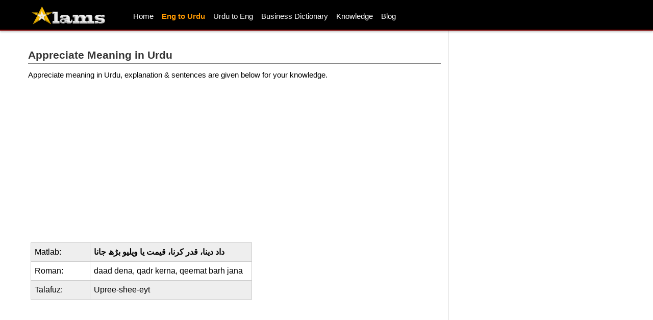

--- FILE ---
content_type: text/html
request_url: https://alams.pk/eng-a/appreciate-meaning-in-urdu.html
body_size: 2985
content:
<!DOCTYPE html PUBLIC "-//W3C//DTD XHTML 1.0 Transitional//EN" "http://www.w3.org/TR/xhtml1/DTD/xhtml1-transitional.dtd">
<html xmlns="http://www.w3.org/1999/xhtml">
<!--[if lt IE 7]>      <html class="no-js lt-ie9 lt-ie8 lt-ie7"> <![endif]-->
<!--[if IE 7]>         <html class="no-js lt-ie9 lt-ie8"> <![endif]-->
<!--[if IE 8]>         <html class="no-js lt-ie9"> <![endif]-->
<!--[if gt IE 8]><!--> <html class="no-js"> <!--<![endif]-->
<head>
<title>Appreciate Meaning in Urdu | Appreciate ka Matlab Kya Hota Hai?</title>
<meta name="description" content="Appreciate meaning in Urdu for your knowledge, learn appreciate meaning, definition, sentences, explanation and pronunciation of 
appreciate word at Alams.pk and improve your vocabulary.">
<link rel="canonical" href="https://alams.pk/eng-a/appreciate-meaning-in-urdu.html"/>
<meta http-equiv="Content-Type" content="text/html; charset=utf-8">
<meta http-equiv="X-UA-Compatible" content="IE=edge,chrome=1">
<!-- Mobile viewport -->
<meta name="viewport" content="width=device-width, initial-scale=1.0, user-scalable=yes">
<link rel="shortcut icon" href="https://alams.pk/favicon.ico"  type="image/x-icon">
<!-- CSS-->
<link rel="stylesheet" href="../assets/normalize.css">
<link rel="stylesheet" href="../assets/dictionary.css">
<link rel="stylesheet" href="../assets/typo-style.css">
<!-- end CSS-->  
<!-- JS-->
<script src="../assets/modernizr-2.6.2.min.js"></script>
<!-- end JS-->
<script data-ad-client="ca-pub-0133380510774660" async src="https://pagead2.googlesyndication.com/pagead/js/adsbygoogle.js"></script>
<!-- Google tag (gtag.js) -->
<script async src="https://www.googletagmanager.com/gtag/js?id=G-G8CJL35LF9"></script>
<script>
  window.dataLayer = window.dataLayer || [];
  function gtag(){dataLayer.push(arguments);}
  gtag('js', new Date());

  gtag('config', 'G-G8CJL35LF9');
</script>
</head>
<body id="home">
<!-- header area -->
<div id="head-wrap">
    <header class="wrapper clearfix">
		       
        <div id="banner">        
        	<div id="logo"><a href="https://alams.pk">
				<img src="../images/logo.png" alt="Alams"></a></div> 
        </div>
        
        <!-- main navigation -->
        <nav id="topnav" role="navigation">
        <div class="menu-toggle">Menu</div>  
        	<ul class="srt-menu" id="menu-main-navigation">
            <li><a href="https://alams.pk">Home</a></li>
            <li class="current"><a href="https://alams.pk/english-to-urdu-dictionary.html">Eng to Urdu</a></li>
            <li><a href="https://alams.pk/urdu-to-english-dictionary.html">Urdu to Eng</a></li>
            <li><a href="https://alams.pk/business-dictionary.html">Business Dictionary</a></li>
            <li><a href="https://alams.pk/general-knowledge.html">Knowledge</a></li>
            <li><a href="https://alams.pk/blog/">Blog</a></li>
			</ul>
		</nav><!-- #topnav -->
  
    </header><!-- end header -->
 
 </div>

<!-- main content area -->   
<div class="wrapper" id="main"> 
    
<!-- content area -->    
	<section id="content">
    
 <h1>Appreciate Meaning in Urdu</h1>

<p>Appreciate meaning in Urdu, explanation & sentences are given below for your knowledge.</p><br>
    <div id="sidead300">        
        	<script async src="//pagead2.googlesyndication.com/pagead/js/adsbygoogle.js"></script>
<!-- EA300 -->
<ins class="adsbygoogle"
style="display:inline-block;width:300px;height:250px"
data-ad-client="ca-pub-0133380510774660"
data-ad-slot="6091228359"></ins>
<script>
(adsbygoogle = window.adsbygoogle || []).push({});
</script>
        </div><br>
<!-- Word Data Start -->
<div class="topic-sec clearfix">
	<div class="grid_10">
	<table>
	<tr>
		<td width="116" valign="top" dir="ltr"><b>
		<span style="font-weight: 400">Matlab:</span></b></td>
		<td valign="top" dir="ltr">	<b>داد دینا، قدر کرنا، قیمت یا ویلیو بڑھ جانا</b></td>
	</tr>
	<tr>
		<td width="116" valign="top" dir="ltr"><b>
		<span style="font-weight: 400">Roman:</span></b></td>
		<td valign="top" dir="ltr">	<span lang="en-us">daad dena, qadr kerna, qeemat barh jana</span></td>
	</tr>
	<tr>
		<td width="116" valign="top" dir="ltr"><b>
		<span style="font-weight: 400">Talafuz:</span></b></td>
		<td valign="top" dir="ltr"><span lang="en-us">Upree-shee-eyt</span></td>
	</tr>
	</table>
	</div>
	<div class="grid_8">
<script async src="//pagead2.googlesyndication.com/pagead/js/adsbygoogle.js"></script>
<!-- Alams-300 -->
<ins class="adsbygoogle"
     style="display:inline-block;width:300px;height:250px"
     data-ad-client="ca-pub-0133380510774660"
     data-ad-slot="5072471552"></ins>
<script>
(adsbygoogle = window.adsbygoogle || []).push({});
</script>
</div></div>
<!-- Word Data End -->
			
<h2>Usage & Sentences of Word Appreciate</h2>
<li>1. I APPRECIATE your kind help in this difficult time.</li>
<li>2. The teacher APPRECIATED me for getting 90% marks in the exams.</li>
<li>3. He got rich because his property APPRECIATED in value quickly.</li>
<li>4. The gold prices APPRECIATED significantly that itgot out of reach of the poor people.</li>
<h2>Explanation of the Word</h2>
<p>The word <u>appreciate</u> is a verb and has two meanings, one is to encourage someone (shabash dena), praise someone on a good action, success in test, interviews etc. When your 
friend or relative does something good or achieve something then you use this word to encourage them. Second meaning is, when a property, gold, currency or any metal or commodity 
whose price or value increases with passage of time or suddenly then it is said that the value or price has appreciated. So you can use this word according to the situation.</p>
<br>
<div class="video-container">
<iframe width="560" height="315" src="https://www.youtube.com/embed/_akxAjg6ZnE" frameborder="0" allow="accelerometer; autoplay; clipboard-write; encrypted-media; gyroscope; 
picture-in-picture" allowfullscreen></iframe>
</div>	
<br>
<script async src="//pagead2.googlesyndication.com/pagead/js/adsbygoogle.js"></script>
<!-- A-TEXT-BANNER -->
<ins class="adsbygoogle"
     style="display:block"
     data-ad-client="ca-pub-0133380510774660"
     data-ad-slot="2197436087"
     data-ad-format="link"
     data-full-width-responsive="true"></ins>
<script>
(adsbygoogle = window.adsbygoogle || []).push({});
</script><br>
<p>Jumlon mein istemal or video dekhne ke badh umeed hai ke aap ko lafz <u>appreciate ka matlab</u> samjh aa gya ho ga.</p>

<h4>Share Appreciate Meaning in Urdu</h4>
<div id="share">        
        	<!-- AddToAny BEGIN -->
<div class="a2a_kit a2a_kit_size_32 a2a_default_style">
<a class="a2a_dd" href="https://www.addtoany.com/share"></a>
<a class="a2a_button_facebook"></a>
<a class="a2a_button_twitter"></a>
<a class="a2a_button_pinterest"></a>
<a class="a2a_button_whatsapp"></a>
<a class="a2a_button_diigo"></a>
</div>
<script async src="https://static.addtoany.com/menu/page.js"></script>
<!-- AddToAny END -->
        </div>
<h3>About Appreciate Meaning Page</h3>
<div id="img">
	<img src="../word-img/appreciate.png"alt="Appreciate Meaning in Urdu" class="center"> </div><br>

<p><i>On this page you will find Appreciate Meaning in Urdu and English, definition, explanation and pronunciation of the word. In addition to the
meaning of appreciate in urdu we have also added some additional related words and synonyms for your information and knowledge. To get a better 
grip over the word, try to make some sentences of your own so that the Urdu meaning of appreciate is clear to you. 
Learn <a href="https://alams.pk/english-to-urdu-dictionary.html">Eng to Urdu Meaning</a> and increase your conversational vocabulary at Alams.pk dictionary.</i></p>
       
</section><!-- #end content area -->
    <!-- sidebar -->    
    <aside>

    <div id="sidead300">        
        	<script async src="//pagead2.googlesyndication.com/pagead/js/adsbygoogle.js"></script>
<!-- EA300 -->
<ins class="adsbygoogle"
style="display:inline-block;width:300px;height:250px"
data-ad-client="ca-pub-0133380510774660"
data-ad-slot="6091228359"></ins>
<script>
(adsbygoogle = window.adsbygoogle || []).push({});
</script>
        </div><br>
        
<div class="fb-like-box" data-href="https://web.facebook.com/Alams1Com" data-width="300" data-colorscheme="light" data-show-faces="false" data-header="false" data-stream="false" data-show-border="false"></div>
     
      </aside><!-- #end sidebar -->
  </div>		
  </div><!-- #end div #main .wrapper -->
<!-- footer area -->    
<footer>
	    
<a href="https://alams.pk/gen/about.html" rel="nofollow">About</a> |
<a href="https://alams.pk/gen/contact.html" rel="nofollow">Contact</a> | 
<a href="https://alams.pk/gen/privacy-policy.html" rel="nofollow">Privacy Policy</a> | 
<a href="https://alams.pk/gen/terms.html" rel="nofollow">Terms of Service</a>

<div id="colophon" class="wrapper clearfix">
    	Copyright (c) 2023 Alams, All Rights Reserved</div>
    </div>
    
</footer><!-- #end footer area --> 


<!-- jQuery -->
<script src="http://ajax.googleapis.com/ajax/libs/jquery/1/jquery.min.js"></script>
<script>window.jQuery || document.write('<script src="../assets/jquery-1.9.0.min.js">\x3C/script>')</script>
<!-- fire ups - read this file!  -->   
<script src="../assets/main.js"></script>
<script type="text/javascript">stLight.options({publisher: "abf0e3c6-266c-454e-8e3c-3d5fc7935819", doNotHash: true, doNotCopy: true, hashAddressBar: false});</script>
<div id="fb-root"></div>
<script>(function(d, s, id) {
var js, fjs = d.getElementsByTagName(s)[0];
if (d.getElementById(id)) return;
js = d.createElement(s); js.id = id;
js.src = "//connect.facebook.net/en_US/all.js#xfbml=1&appId=185198834851165";
fjs.parentNode.insertBefore(js, fjs);
}(document, 'script', 'facebook-jssdk'));</script>

</body>
</html>

--- FILE ---
content_type: text/html; charset=utf-8
request_url: https://www.google.com/recaptcha/api2/aframe
body_size: 264
content:
<!DOCTYPE HTML><html><head><meta http-equiv="content-type" content="text/html; charset=UTF-8"></head><body><script nonce="5zont4XWhor2MXOs8BOdtQ">/** Anti-fraud and anti-abuse applications only. See google.com/recaptcha */ try{var clients={'sodar':'https://pagead2.googlesyndication.com/pagead/sodar?'};window.addEventListener("message",function(a){try{if(a.source===window.parent){var b=JSON.parse(a.data);var c=clients[b['id']];if(c){var d=document.createElement('img');d.src=c+b['params']+'&rc='+(localStorage.getItem("rc::a")?sessionStorage.getItem("rc::b"):"");window.document.body.appendChild(d);sessionStorage.setItem("rc::e",parseInt(sessionStorage.getItem("rc::e")||0)+1);localStorage.setItem("rc::h",'1768988274238');}}}catch(b){}});window.parent.postMessage("_grecaptcha_ready", "*");}catch(b){}</script></body></html>

--- FILE ---
content_type: text/css
request_url: https://alams.pk/assets/dictionary.css
body_size: 3783
content:

/* typography */
body{
	background:#f6f6f6;
	font-family:'Verdana', Arial, Helvetica, sans-serif; 
	font-size:1em;
	line-height:1.4em; 
	font-weight:normal;
}
h1{
    font-size:21px;
	font-weight:bold;
	font-family:'Verdana', Arial, Helvetica, sans-serif; 
	line-height:26px;
	margin: 5px 0 10px 0;
	padding:5px 0 3px 0;
	border-bottom: 1px solid gray;
}
h2{
    font-size:14px;
	font-weight:bold;
	font-family:'Verdana', Arial, Helvetica, sans-serif; 
	line-height:18px;
	border:1px solid #DFE8F7;
    background: #f6f6f6;
    padding:5px 0 5px 3px;
}
h3{
  margin: 0px 0px 7px 0px;
  padding:9px 0 9px 5px;
  font-family: Verdana, arial, sans-serif;
  font-size: 13px;
  font-weight: bold;
  line-height: 14px;
  font-color: #444;
  border:1px solid #DFE8F7;
  background: #f9f9f9;
}
h4{
    font-size:.90em;
	font-weight:bold;
	font-family:'Verdana', Arial, Helvetica, sans-serif; 
	line-height:1.0em;
	margin: 0px 0px 7px 0px;
	padding:10px 0 10px 7px;
	background: #e6e6e6;
}
h5{
    font-size:.90em;
	font-weight:normal;
	font-family:'Verdana', Arial, Helvetica, sans-serif; 
	line-height:1.0em;
	margin:.0em 0 .05em 0;
	padding:0px 0 5px 0;
	border-bottom: 0px solid gray;
}
h6{
    font-size:.90em;
	font-weight:bold;
	font-family:'Verdana', Arial, Helvetica, sans-serif; 
	line-height:1.0em;
	padding:10px 0 10px 7px;
	margin:.30em 0 .45em 0;
	border-top: 2px solid #364050;
	background: #f6f6f6;
}
/* links */
a{color:#336699; text-decoration:none;}
a:visited,
a:active{ text-decoration:none;}
a:hover{ text-decoration:none;}
/* Box sizing. Awesome thing. Read about it here: http://www.w3schools.com/cssref/css3_pr_box-sizing.asp */
*{	box-sizing:border-box;
	-moz-box-sizing:border-box;}
/* structure */ 
#head-wrap  {
	width: 100%; 
	background: #000;
	height: 60px;
	border-bottom: 2px solid maroon;
	-moz-box-shadow: 0 4px 4px rgba(0, 0, 0, 0.4);
    -webkit-box-shadow: 0 4px 4px rgba(0, 0, 0, 0.4);
    box-shadow: 0 3px 3px rgba(0, 0, 0, 0.2);
	position: fixed;
	z-index: 10;
}
.wrapper{
	width: 100%; 
	margin: 0 auto;
}
header{ 
    width: 100%
    padding:0px 0 0 0;
    backgroound: #fff;
}
#banner{ 
padding: 10px 0 0 20px;
text-align: center;
}
#content {  
	padding-top:85px;
	overflow: hidden;
	padding-left: 15px;
	padding-right:15px;
}

.top-menu{
    height: auto;
	margin:0px 0 15px 0;
	padding:10px 0 10px 10px;
	background: #000000;
	border: 1px solid maroon;
}
aside { 
padding-top: 80px;
z-index: 5;
}
p{ 
font-family: Verdana, Arial, sans-serif;
  font-size: 15px;
  line-height: 23px;
  color: black;
margin:0 0 1.5em;
}
ur-p{ 
font-family: Jameel Noori Nastaleeq, Nafees Web Naskh, Arial, Alvi Nastaleeq, sans-serif;
  font-size: 22px;
  text-align: right;
  line-height: 34px;
  color: #333333;
  margin:15px 0 5px 0 ;
}
.meta{
    font-size:.90em;
	font-weight:normal;
	font-family:'Verdana', Arial, Helvetica, sans-serif; 
	line-height:1.0em;
	margin:.30em 0 .65em 0;
	padding:10px 0 10px 7px;
	border-bottom: 1px solid gray;
}

/* RESPONSIVE IMAGES */
img{ max-width:100%; height:auto;}
.center {
  display: block;
  margin-left: auto;
  margin-right: auto;
  width: 80%;
}

.videoWrapper {
	position: relative;
	padding-bottom: 56.25%; /* 16:9 */
	padding-top: 25px;

}
.videoWrapper iframe {
	position: absolute;
	top: 0;
	left: 0;
	width: 70%;
	height: 70%;
}
/*MAIN MENU*/
.menu-toggle{
	display:block;
	padding:5px 3px 5px 5px;
	margin:-1px 0 0 0;
	background:maroon;
	color:#fff;
	cursor:pointer;
	text-transform:uppercase;
	font-size:14px;
	text-align: center;
	font-weight: bold;
}
.menu-toggle.toggled-on{
	background:maroon;
}
.srt-menu{
	display:none;
}	
.srt-menu.toggled-on{
	display:block;
	position:relative;
	z-index:10;
}

.srt-menu{
	clear:both;
	margin-bottom:60px;
	
}
.srt-menu li a {
	background:#000;
	color: #fff;
	display:block;
	margin:0px 0; 
	padding:0px 5px 5px 15px;
	font-size: 15px;
	font-weight: bold;
	text-decoration:none;
}
.srt-menu li a:hover{
	background:#000;
	color:#fff;
}
.srt-menu li li a {
	background:#336699;
	color: #fff;
	margin:0px 0;
	padding:5px 0 5px 20px;
	display:block;
	
}
 
div.feed-subscription {
background-color:#f5f5f5;
padding: 20px 0 40px 25px;
border-bottom: 2px solid gray;

}
div.top-ad{
    width: 100%;
    height: 100px;
	margin:5px 0 5px 0;
	padding:0;
}

div.fb-like-box{
width: 100%;
    height: 120px;
	margin:5px 0 5px 0;
	padding:0;

}

#btm-ad{
    width: 100%;
    height: auto;
	margin:5px 0 5px 0;
	padding:0;
}

#linkunit {
  background-color: #fff;
  height: 30px;
  padding: 5px 0 5px 0;
  
}
.toplink {
  background-color: #fff;
  height: 50px;
  padding: 5px 0 5px 0;
  
}

#share{
  margin:5px 0 5px 0;
  height:60px;
  border-bottom: 1px solid #e8e8e8;
}

.share{
    height: 50px;
	margin:5px 0 7px 0;
	padding:0;
	background: #fff;
}


div.sidead300{
    width: 300px;
    height: 250px;
	margin:15px 0 15px 0;
	padding:0px;
	
}

#sidead600{
    width: 300px;
    height: 600px;
	margin:5px 0 5px 0;
	padding:0;
}
div.tweet{
    width: 100%;
    height: auto;
    background: #e3e3e3;
    color: maroon;
    text-align:center;
	margin:5px 0 5px 0;
	padding:15px 0 15px 0px;
	border: 1px solid #999;
}
div.sidelinkad{
  margin:0px 0 5px 0;
  height:100px;
  border-bottom: 1px solid #e8e8e8;
}

#social {
  margin:7px 0 7px 0;
  border-bottom: 1px solid #e8e8e8;
  height:50px;
  
}

#sideshare{
  margin:15px 0 0px 0;
  height:45px;
  border-bottom: 1px solid #e8e8e8;
}

/*SPACE GRID ELEMENTS VERTICALLY, SINCE THEY ARE ONE UNDER ANOTHER SO FAR*/
.grid_1,
.grid_2,
.grid_4,
.grid_5,
.grid_6,
.grid_7,
.grid_8,
.grid_10,
.grid_11,
.grid_12 {
	margin-bottom:10px;
	/*positioning and padding*/
	position: relative;
    min-height: 1px;
    padding-left: 5px;
    padding-right: 5px;
}
.grid_3 {
    margin-top:5px;
	position: relative;
    min-height: 1px;
    padding-right: 10px;
    
}
.grid_9 {
	margin-top:10px;
	position: relative;
    min-height: 1px;
    padding-left: 10px;
   
}


/*FOOTER*/
footer{  
	clear:both;
	font-size:100%;
	padding:10px 0 10px 0;
	text-align: center;
	border-top: 2px solid #444;
	

}
footer ul{
	margin:10px;
	padding:10px;
}

/*colors and backgrounds*/
body{
	background:#fff;
}
h1, h2, h3, h4, h5, h6{
	color:#333; 
}

footer{ 
	background:fff;
	color:#444;
	min-height: 40px;
}
div.footer-title{ 
	color:#444;
	padding:5px 0 5px 10px;
	font-weight: bold;
	background: #f6f6f6;
	
}
footer ul{
	margin:10px;
}

 .container{
	position: relative;
}
.copyright, .copyright a{
	color: #fff;
	line-height: 40px;
	text-align: center;
	background: #364050;
}
/* Contain floats*/ 
.clearfix:before,
.clearfix:after,
.row:before,
.row:after {
  content: " ";
  display: table;
}
.clearfix:after,
.container:after,
.row:after{
  clear: both;
}

/*
LARGER MOBILE DEVICES
This is for mobile devices with a bit larger screens.
*/
@media only screen and (min-width: 481px) {
#banner{
	float:left;
	text-align:left;
	margin-bottom:-20px;/*this depends on the height of the logo*/
}
.menu-toggle{/*make menu float right, instead of sitting under the logo*/
	margin-top:10px; /*this depends on the height of the logo*/
	float:right;
}


@media only screen and (min-width: 240px) {
/*
TABLET & SMALLER LAPTOPS
The average viewing window and preferred media query for those is 768px.
But I think that some more breathing space is good:)
*/
@media only screen and (min-width: 920px) {

.wrapper{
	max-width: 1200px; 
	margin: 0px auto;
}

#banner{ 
	float:left; 
	text-align:left;
	margin-bottom:0px;
}
header{
	padding:0;
	
}
#content {  
	float:left;
	width:70%;
	border-right: 1px solid #e2e2e2;
	background: #fff;

}
#content.wide-content{
	float:none;
	width:100%;
	
}

aside { 
	float:right;
	width: 30%;
	padding-left: 10px;
}

/*** MAIN MENU - ESSENTIAL STYLES ***/
.menu-toggle{display:none;}
#menu-main-navigation{display:block;}

.srt-menu, .srt-menu * {
	margin:			0;
	padding:		0;
	list-style:		none;
}
.srt-menu ul {
	position:		absolute;
	display:none;
	width:			12em; /* left offset of submenus need to match (see below) */
}
.srt-menu ul li {
	width:			100%;
}
.srt-menu li:hover {
	visibility:		inherit; /* fixes IE7 'sticky bug' */
}
.srt-menu li {
	float:			left;
	position:		relative;
	margin-left:1px;
}
.srt-menu li li {
	margin-left:0px;
}
.srt-menu a {
	display:		block;
	position:		relative;
}
.srt-menu li:hover ul,
.srt-menu li.sfHover ul {
	display:block;
	left:			0;
	top:			45px; /* match top ul list item height */
	z-index:		99;
	-webkit-box-shadow:  2px 3px 2px 0px rgba(00, 00, 00, .3);
    box-shadow:  2px 3px 2px 0px rgba(00, 00, 00, .3);
}
ul.srt-menu li:hover li ul,
ul.srt-menu li.sfHover li ul {
	top:			-999em;
}


/*** DEMO1 SKIN ***/
#topnav, .srt-menu {
	float:left;
	margin: .10em 0 0 20px;
}
.srt-menu a {
	text-decoration:bold;
}
.srt-menu li a {
	background:#000;
	color: #fff;
	margin:14px 8px 0px 0px; 
	padding:4px 4px 0 3px;
	height:20px;
	font-weight: normal;
}
.srt-menu a, .srt-menu a:visited  { /* visited pseudo selector so IE6 applies text colour*/
	color:			#fff;	
}

.srt-menu li li a {
		border:	1px solid #e2e2e2;
		background:	#fff; /*fallback for old IE*/
		color:	#333;
		padding-left:10px;
		height:auto;
}

.srt-menu li:hover > a{
    color:#ff9900;
	background:#000;
}
.srt-menu li.current a{ 
	color:#ff9900;
	background:#000;
	font-weight: bold;
}
/*GRID*/
/*
 & Columns : 12 

 */
 .row{
	 margin-left: -10px;
     margin-right: -15px;
}
 
.grid_1 { width: 25%; 

}
.grid_2 { width: 16.66666667%; }
.grid_3 { width: 15%; }
.grid_4 { width: 33%; }
.grid_5 { width: 65%; }
.grid_6 { width: 50%; }
.grid_7 { width: 24%; }
.grid_8 { width: 45%; }
.grid_9 { width: 85%; }
.grid_10 { width: 55%; }
.grid_11 { width: 91.66666667%; }
.grid_12 { width: 100%; }

.grid_1,
.grid_2,
.grid_3,
.grid_4,
.grid_5,
.grid_6,
.grid_7,
.grid_8,
.grid_9,
.grid_10,
.grid_11,
.grid_12 {
	float: left;
	display: block;
}

.rightfloat{float:right;}
/* @notation inspired by tinyGrid, .row and percentage by Twitter Bootstrap
 */
 
#hero [class*="grid_"] { margin-bottom:-20px;}

}

/*
DESKTOP
This is the average viewing window. So Desktops, Laptops, and
in general anyone not viewing on a mobile device. Here's where
you can add resource intensive styles.
*/
@media only screen and (min-width: 1030px) {

} 

/*
LARGE VIEWING SIZE
This is for the larger monitors and possibly full screen viewers.
*/
@media only screen and (min-width: 1240px) {

} 

/*
RETINA (2x RESOLUTION DEVICES)
This applies to the retina iPhone (4s) and iPad (2,3) along with
other displays with a 2x resolution.
*/
@media only screen and (-webkit-min-device-pixel-ratio: 1.5),
       only screen and (min--moz-device-pixel-ratio: 1.5),
       only screen and (min-device-pixel-ratio: 1.5) {


} 

/*
iPHONE 5 MEDIA QUERY
iPhone 5 or iPod Touch 5th generation styles (you can include your own file if you want)
*/
@media (device-height: 568px) and (-webkit-min-device-pixel-ratio: 2) { 

  
}

table {
	border-collapse: collapse;
	margin-bottom: 2em;
	text-align: right;
	width: 100%;
	font: "Jameel noori nastaliq";
	font-size: 18px
	border: 1px solid #e5e5e5;
	}
table th, table td {
	padding: 6px;
	}
	
/* Zebra striping */
	tr:nth-of-type(odd) { 
		background: #eee; 
	}
	th { 
		background: #f8f8f8; 
		color: white; 
		font-weight: bold; 
	}
	td, th { 
		padding: 6px; 
		border: 1px solid #ccc; 
		text-align: left; 
	}

table a.button,
table a.button:link,
table a.button:visited {
	margin-top: 10px;
	}
table th {
	font-size: 1.1em;
	}

table.dark {
	-moz-box-shadow: 0px 1px 0 #fff;
   	-webkit-box-shadow: 0px 1px 0 #fff;
   	box-shadow:	 0px 1px 0 #fff;
	}
table.dark th {
	background: #5A6266;
	border-right: 1px solid #85888a;
	color: #eaeaea;	
	}
table.dark td {
	border: 1px solid #d0d0d0;
	border-top: none;	
	background: #ECEEEF;
	background: rgba(255, 255, 255, .3);	
	}

table.light {
	border: 1px solid #d0d0d0;
	-moz-box-shadow: 0px 1px 0 #fff;
   	-webkit-box-shadow: 0px 1px 0 #fff;
   	box-shadow:	 0px 1px 0 #fff;
	}
table.light th {
	background: #f8f8f8;
	}
table.light td {
	border-top: 1px solid #d0d0d0;
	background: #f8f8f8;
	}
table.light tr:nth-of-type(odd) td {	
	background: #f8f8f8;
	background: rgba(255, 255, 255, .3);
	}
/*
PRINT STYLESHEET
*/
@media print {
  * { background: transparent !important; color: black !important; text-shadow: none !important; filter:none !important; -ms-filter: none !important; } /* Black prints faster: h5bp.com/s */
  a, a:visited { text-decoration: none; }
  a[href]:after { content: " (" attr(href) ")"; }
  abbr[title]:after { content: " (" attr(title) ")"; }
  .ir a:after, a[href^="javascript:"]:after, a[href^="#"]:after { content: ""; }  /* Don't show links for images, or javascript/internal links */
  pre, blockquote { border: 1px solid #999; page-break-inside: avoid; }
  thead { display: table-header-group; } /* h5bp.com/t */
  tr, img { page-break-inside: avoid; }
  img { max-width: 100% !important; }
  @page { margin: 0.5cm; }
  p, h2, h3 { orphans: 3; widows: 3; }
  h2, h3 { page-break-after: avoid; }
}
/*CLASSES*/

blockquote {
margin: 5px 0 15px 0;
font-size: 100%; line-height: 24px;
font-weight : normal;
font-style : none;
background: #f9f9f9;
padding: 10px 10px 10px 10px;
color : #214263;
border-left: 2px solid maroon;
}

--- FILE ---
content_type: text/css
request_url: https://alams.pk/assets/typo-style.css
body_size: 1503
content:
/*
Simple Responsive Template v 1.2

/* START SHORTCODES 
------------------------------------------------------------ */
		
/* DROP CAPS
------------------------------------------------------------ */
p .cap {
	text-shadow: 0 1px 0 #fff;
	line-height: 1em;
	float: left;
	}
p .cap_one {
	font-size: 300%;
	font-weight:bold;
	color:#336699;
	padding-right: .1em;	
	}

p .cap_two {
	font-size: 260%;
	margin-right: .2em;
	text-align: center;
	width: 41px;
	color: #fff;
	text-shadow: 0px -1px 0 #000;
	line-height: 41px;
	height: 41px;
	background: url("../images/round_cap.png") no-repeat left top;	
	}

p .cap_three {
	font-size: 260%;
	margin-right: .2em;
	text-align: center;
	border: 1px solid #fff;
	background: maroon;
	color: #fff;
	height: 45px;
	width: 45px;
	padding: 0 5px 5px 5px;
	text-shadow: 0px -1px 0 #000;
	line-height: 42px;
	-moz-border-radius:	4px;
	-webkit-border-radius: 4px;
	border-radius: 4px;	
	}

p .cap_4 {
     float: left;
     color: #3B444B;
     font-size: 30px;
     line-height: 15px;
     padding: 0px 6px 0 0;
     text-shadow: 2px 2px 1px #EEE,
     3px 3px 1px #3B444B;
}

------------------------------------------------------------ */
.pagination {
	margin-bottom:	1.15em;
	
	}	
.pagination .current,
.pagination a {
  	font-weight: bold;
  	border-radius: 3px;
	color: maroon;
	padding: 2px 2px;
	background:	maroon;
	}	
.pagination a {
	color: #4A595E;
	background: #fff;
	border:	0px solid #fff;
	}
.pagination a:hover {
	background: #c2c2c2;
	text-decoration: none;
		
	}


/* PULLQUOTES
------------------------------------------------------------ */

.pullQuoteRight,
.pullQuoteLeft {
	font-style: italic;
	background:	#f9f9f9;
	width: 225px;
	float: left;
	padding-left: 40px;
	margin: 0 15px 5px 0;
	}
.pullQuoteRight {
	margin:	0 0 2px 5px;
	float:	right;
	background: #f9f9f9;
	padding: 10px 10px 10px 10px;
	border: 1px dotted maroon;
	}
p.author {
	text-align: right;
	margin:	0;
	}

/* NOTIFICATIONS
------------------------------------------------------------ */
.successBox,
.errorBox,
.warningBox,
.noticeBox {
	-moz-border-radius:	3px;
	-webkit-border-radius: 3px;
	border-radius: 3px;
	padding: .3em .8em;
	background:	#d3f3c4;
	text-shadow: 1px 1px 0 #f2f2f2;
	text-align: center;
	border:	1px solid #a7d393;
	-moz-box-shadow: inset 0px 1px 0px #f0faf1;
   	-webkit-box-shadow: inset 0px 1px 0px #f0faf1;
   	box-shadow:	inset 0px 1px 0px #f0faf1;
	}
.errorBox {
	border:	1px solid #ed9580;
	text-shadow: 1px 1px 0 #dfccc7;
	background:	#fac7b9;
	padding: 20px 0 20px 0;
	margin: 5px 0 20px 0;
	font-weight: bold;
	-moz-box-shadow: inset 0px 1px 0px #f8d6cd;
   	-webkit-box-shadow: inset 0px 1px 0px #f8d6cd;
   	box-shadow:	inset 0px 1px 0px #f8d6cd;
	}
.warningBox {
	border: 1px solid #e5bb69;
	text-shadow: 1px 1px 0 #fff;
	background: #fff0d1;
	-moz-box-shadow: inset 0px 1px 0px #fffaf5;
   	-webkit-box-shadow: inset 0px 1px 0px #fffaf5;
   	box-shadow:	inset 0px 1px 0px #fffaf5;
	}
.noticeBox {
	border:	1px solid #92cbe6;
	background: #d1e4ff;
	}

/* TABLES
------------------------------------------------------------ */
table {
	border-collapse: collapse;
	table-layout: fixed;
	margin-bottom: 2em;
	text-align: center;
	width: 100%;
	}
table th, table td {
	padding: 7px;
	}

table a.button,
table a.button:link,
table a.button:visited {
	margin-top: 10px;
	}
table th {
	font-size: 1.1em;
	}

table.dark {
	-moz-box-shadow: 0px 1px 0 #fff;
   	-webkit-box-shadow: 0px 1px 0 #fff;
   	box-shadow:	 0px 1px 0 #fff;
	}
table.dark th {
	background: #5A6266;
	border-right: 1px solid #85888a;
	color: #eaeaea;	
	}
table.dark td {
	border: 1px solid #d0d0d0;
	border-top: none;	
	background: #ECEEEF;
	background: rgba(255, 255, 255, .3);	
	}

table.light {
	border: 1px solid #d0d0d0;
	-moz-box-shadow: 0px 1px 0 #fff;
   	-webkit-box-shadow: 0px 1px 0 #fff;
   	box-shadow:	 0px 1px 0 #fff;
	}
table.light th {
	background: #e4e6e7;
	}
table.light td {
	border-top: 1px solid #d0d0d0;
	background: #e4e6e7;
	}
table.light tr:nth-of-type(odd) td {	
	background: #ECEEEF;
	background: rgba(255, 255, 255, .3);
	}
/* =========================================================
Elements
============================================================ */
ol {
    list-style: decimal outside none;
}

ul {
    list-style: square inside url("../images/arrow-list.png");
}
.arrow-list li {
    background: url("../images/arrow-list.png");
   background-repeat: no-repeat;
    background-position:  right;
    margin-right:2px;
    padding-right: 3px;
    margin-bottom:1px;
  font-size: 18px;
  text-align: right;
  line-height: 28px;
  color: black;
}
.check-list li{
    background-image: url('../images/check-list.png');
    background-repeat: no-repeat;
    background-position:  right 50%;
    padding-right: 20px;
    margin-bottom:5px;
  font-family: "Nafees Web Naskh", Alvi Nastaleeq, Arial, sans-serif;
  font-size: 22px;
  text-align: right;
  line-height: 33px;
  color: #336699;
}
.circle-list li{
    background: url("../images/circle-list.png");
    background-repeat: no-repeat;
    background-position:  right 50%;
    padding-right: 20px;
    margin-bottom:5px;
  font-family: "Nafees Web Naskh", Alvi Nastaleeq, Arial, sans-serif;
  font-size: 22px;
  text-align: right;
  line-height: 33px;
  color: #336699;
}
.error-list li{
    background: url("../images/error-list.png") no-repeat scroll 0 4px transparent;
    padding-left: 15px;
    margin-bottom:5px;
}
.kp-error, .kp-success, .kp-info, .kp-notice {
    display: block;
    margin-top: 20px;
    padding: 10px 20px;
}
.kp-error {
    background: none repeat scroll 0 0 #F9E5E6;
    border: 1px dotted #F7C7C9;
    color: #B3696C;
}
.kp-success {
    background: none repeat scroll 0 0 #E3EBC6;
    border: 1px dotted #C2D288;
    color: #8FA442;
}
.kp-info {
    background: none repeat scroll 0 0 #D8ECF5;
    border: 1px dotted #9AC9DF;
    color: #5694B1;
}
.kp-notice {
    background: none repeat scroll 0 0 #FCF7D9;
    border: 1px solid #F5DC7D;
    color: #D9B31F;
}
.kp-dropcap {
    display: inline-block;
    float: left;
    font-size: 44px;
    font-weight: 700;
    height: 34px;
    line-height: 34px;
    margin: 6px 8px 0 0;
    text-align: center;
    width: 30px;
}
.kp-dropcap.dark {
    background: none repeat scroll 0 0 #3A3A3A;
    color: #FFFFFF;
    font-size: 30px;
}
.button, .medium-button, .large-button{
    display: inline-block;
    padding: 5px 16px;
    background: none repeat scroll 0 0 #000000;
    border: medium none;
    color: #FFFFFF;
    cursor: pointer;
    font-family:Arial, Helvetica, sans-serif;
    font-weight: 400;
    height: auto;
    overflow: visible;
}
.button:hover,.medium-button:hover, .large-button:hover{
    background: none repeat scroll 0 0 #255379;
    color:#ffffff;
}
.button{
    font-size:12px;
}
.medium-button{
    font-size:14px;
}
.large-button{
    font-size:16px;
}
.more-link {
    background: url("../images/more.png") no-repeat scroll 0 3px transparent;
    color: #222222;
    display: inline-block;
    font-weight: 400;
    padding-left: 18px;
}
.more-link:hover {
    background-position: 0 -46px;
    color: #255379;
    text-decoration: underline;
}